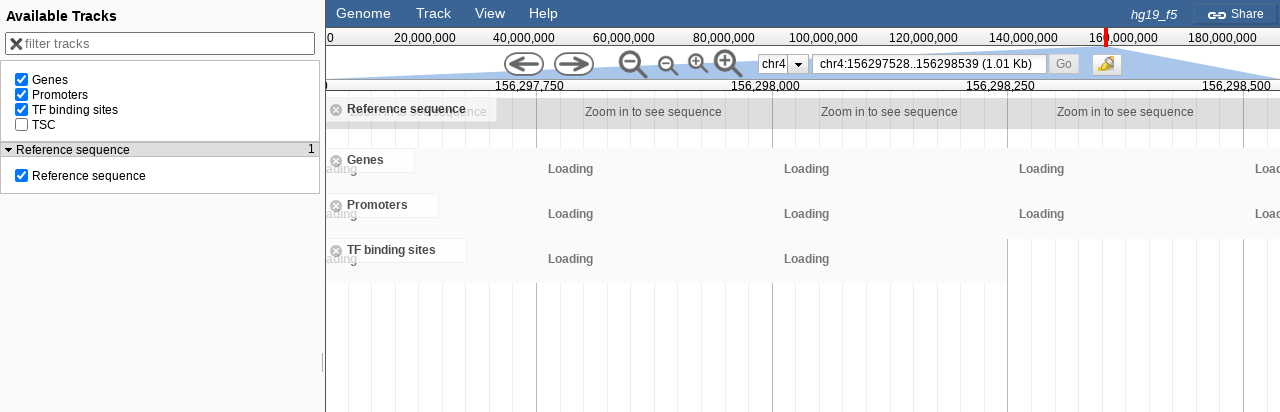

--- FILE ---
content_type: text/css
request_url: https://swissregulon.unibas.ch/jbrowse/JBrowse/plugins/RegexSequenceSearch/css/main.css
body_size: 472
content:
.search-dialog .header {
    font-weight: bold;
}

.search-dialog .checkboxdiv {
    display:block;
}

.search-dialog .translateContainer {
    display:inline;
}
.search-dialog .translateContainer > label {
    margin-left: 0.4em;
}

.search-dialog .intro {
    width: 25em;
    padding: 2em;
}

.search-dialog .section {
    margin: 0.5em auto;
    width: 25em;
}

.search-dialog .dijitTextBox {
    width: 25em;
}
.search-dialog .dijitTextBox * {
    font-size: 110%;
}
